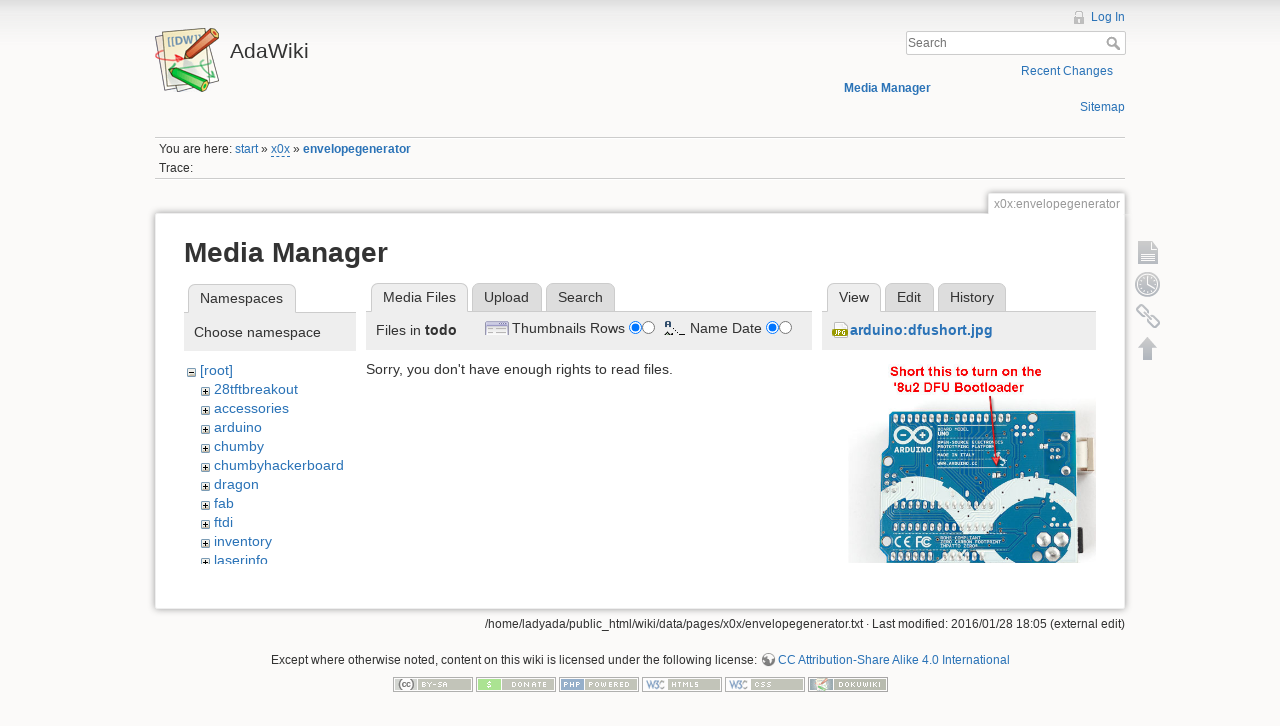

--- FILE ---
content_type: text/html; charset=utf-8
request_url: https://www.ladyada.net/wiki/x0x/envelopegenerator?ns=todo&tab_files=files&do=media&tab_details=view&image=arduino%3Adfushort.jpg
body_size: 20346
content:
<!DOCTYPE html>
<html lang="en" dir="ltr" class="no-js">
<head>
    <meta charset="utf-8" />
    <title>x0x:envelopegenerator [AdaWiki]</title>
    <script>(function(H){H.className=H.className.replace(/\bno-js\b/,'js')})(document.documentElement)</script>
    <meta name="generator" content="DokuWiki"/>
<meta name="robots" content="noindex,nofollow"/>
<link rel="search" type="application/opensearchdescription+xml" href="/wiki/lib/exe/opensearch.php" title="AdaWiki"/>
<link rel="start" href="/wiki/"/>
<link rel="contents" href="/wiki/x0x/envelopegenerator?do=index" title="Sitemap"/>
<link rel="alternate" type="application/rss+xml" title="Recent Changes" href="/wiki/feed.php"/>
<link rel="alternate" type="application/rss+xml" title="Current namespace" href="/wiki/feed.php?mode=list&amp;ns=x0x"/>
<link rel="alternate" type="text/html" title="Plain HTML" href="/wiki/_export/xhtml/x0x/envelopegenerator"/>
<link rel="alternate" type="text/plain" title="Wiki Markup" href="/wiki/_export/raw/x0x/envelopegenerator"/>
<link rel="stylesheet" type="text/css" href="/wiki/lib/exe/css.php?t=dokuwiki&amp;tseed=c503b46fe452c80cb097188d863f4b9e"/>
<!--[if gte IE 9]><!-->
<script type="text/javascript">/*<![CDATA[*/var NS='x0x';var JSINFO = {"id":"x0x:envelopegenerator","namespace":"x0x"};
/*!]]>*/</script>
<script type="text/javascript" charset="utf-8" src="/wiki/lib/exe/jquery.php?tseed=d41d8cd98f00b204e9800998ecf8427e"></script>
<script type="text/javascript" charset="utf-8" src="/wiki/lib/exe/js.php?t=dokuwiki&amp;tseed=c503b46fe452c80cb097188d863f4b9e"></script>
<script type="text/javascript" charset="utf-8" src="/wiki/lib/plugins/googlemap3/googlemap3.js"></script>
<script type="text/javascript" charset="utf-8">/*<![CDATA[*/
function loadScript() {
  var script = document.createElement("script");
  script.type = "text/javascript";
  script.src = "http://maps.google.com/maps/api/js?sensor=false&callback=init_googlemap3";
  document.body.appendChild(script);
}
var googlscriptloaded = 0;

/*!]]>*/</script>
<!--<![endif]-->
    <meta name="viewport" content="width=device-width,initial-scale=1" />
    <link rel="shortcut icon" href="/wiki/lib/tpl/dokuwiki/images/favicon.ico" />
<link rel="apple-touch-icon" href="/wiki/lib/tpl/dokuwiki/images/apple-touch-icon.png" />
    </head>

<body>
    <!--[if lte IE 8 ]><div id="IE8"><![endif]-->
    <div id="dokuwiki__site"><div id="dokuwiki__top" class="site dokuwiki mode_media tpl_dokuwiki     ">

        
<!-- ********** HEADER ********** -->
<div id="dokuwiki__header"><div class="pad group">

    
    <div class="headings group">
        <ul class="a11y skip">
            <li><a href="#dokuwiki__content">skip to content</a></li>
        </ul>

        <h1><a href="/wiki/start"  accesskey="h" title="[H]"><img src="/wiki/lib/tpl/dokuwiki/images/logo.png" width="64" height="64" alt="" /> <span>AdaWiki</span></a></h1>
            </div>

    <div class="tools group">
        <!-- USER TOOLS -->
                    <div id="dokuwiki__usertools">
                <h3 class="a11y">User Tools</h3>
                <ul>
                    <li><a href="/wiki/x0x/envelopegenerator?do=login&amp;sectok="  class="action login" rel="nofollow" title="Log In">Log In</a></li>                </ul>
            </div>
        
        <!-- SITE TOOLS -->
        <div id="dokuwiki__sitetools">
            <h3 class="a11y">Site Tools</h3>
            <form action="/wiki/start" accept-charset="utf-8" class="search" id="dw__search" method="get" role="search"><div class="no"><input type="hidden" name="do" value="search" /><input type="text" placeholder="Search" id="qsearch__in" accesskey="f" name="id" class="edit" title="[F]" /><button type="submit" title="Search">Search</button><div id="qsearch__out" class="ajax_qsearch JSpopup"></div></div></form>            <div class="mobileTools">
                <form action="/wiki/doku.php" method="get" accept-charset="utf-8"><div class="no"><input type="hidden" name="id" value="x0x:envelopegenerator" /><select name="do" class="edit quickselect" title="Tools"><option value="">Tools</option><optgroup label="Page Tools"><option value="">Show page</option><option value="revisions">Old revisions</option><option value="backlink">Backlinks</option></optgroup><optgroup label="Site Tools"><option value="recent">Recent Changes</option><option value="media">Media Manager</option><option value="index">Sitemap</option></optgroup><optgroup label="User Tools"><option value="login">Log In</option></optgroup></select><button type="submit">&gt;</button></div></form>            </div>
            <ul>
                <li><a href="/wiki/x0x/envelopegenerator?do=recent"  class="action recent" accesskey="r" rel="nofollow" title="Recent Changes [R]">Recent Changes</a></li><li><a href="/wiki/x0x/envelopegenerator?do=media&amp;ns=x0x"  class="action media" rel="nofollow" title="Media Manager">Media Manager</a></li><li><a href="/wiki/x0x/envelopegenerator?do=index"  class="action index" accesskey="x" rel="nofollow" title="Sitemap [X]">Sitemap</a></li>            </ul>
        </div>

    </div>

    <!-- BREADCRUMBS -->
            <div class="breadcrumbs">
                            <div class="youarehere"><span class="bchead">You are here: </span><span class="home"><bdi><a href="/wiki/start" class="wikilink1" title="start">start</a></bdi></span> » <bdi><a href="/wiki/x0x/start" class="wikilink2" title="x0x:start" rel="nofollow">x0x</a></bdi> » <bdi><span class="curid"><a href="/wiki/x0x/envelopegenerator" class="wikilink1" title="x0x:envelopegenerator">envelopegenerator</a></span></bdi></div>
                                        <div class="trace"><span class="bchead">Trace:</span></div>
                    </div>
    


    <hr class="a11y" />
</div></div><!-- /header -->

        <div class="wrapper group">

            
            <!-- ********** CONTENT ********** -->
            <div id="dokuwiki__content"><div class="pad group">
                
                <div class="pageId"><span>x0x:envelopegenerator</span></div>

                <div class="page group">
                                                            <!-- wikipage start -->
                    <div id="mediamanager__page">
<h1>Media Manager</h1>
<div class="panel namespaces">
<h2>Namespaces</h2>
<div class="panelHeader">Choose namespace</div>
<div class="panelContent" id="media__tree">

<ul class="idx">
<li class="media level0 open"><img src="/wiki/lib/images/minus.gif" alt="−" /><div class="li"><a href="/wiki/x0x/envelopegenerator?ns=&amp;tab_files=files&amp;do=media&amp;tab_details=view&amp;image=arduino%3Adfushort.jpg" class="idx_dir">[root]</a></div>
<ul class="idx">
<li class="media level1 closed"><img src="/wiki/lib/images/plus.gif" alt="+" /><div class="li"><a href="/wiki/x0x/envelopegenerator?ns=28tftbreakout&amp;tab_files=files&amp;do=media&amp;tab_details=view&amp;image=arduino%3Adfushort.jpg" class="idx_dir">28tftbreakout</a></div></li>
<li class="media level1 closed"><img src="/wiki/lib/images/plus.gif" alt="+" /><div class="li"><a href="/wiki/x0x/envelopegenerator?ns=accessories&amp;tab_files=files&amp;do=media&amp;tab_details=view&amp;image=arduino%3Adfushort.jpg" class="idx_dir">accessories</a></div></li>
<li class="media level1 closed"><img src="/wiki/lib/images/plus.gif" alt="+" /><div class="li"><a href="/wiki/x0x/envelopegenerator?ns=arduino&amp;tab_files=files&amp;do=media&amp;tab_details=view&amp;image=arduino%3Adfushort.jpg" class="idx_dir">arduino</a></div></li>
<li class="media level1 closed"><img src="/wiki/lib/images/plus.gif" alt="+" /><div class="li"><a href="/wiki/x0x/envelopegenerator?ns=chumby&amp;tab_files=files&amp;do=media&amp;tab_details=view&amp;image=arduino%3Adfushort.jpg" class="idx_dir">chumby</a></div></li>
<li class="media level1 closed"><img src="/wiki/lib/images/plus.gif" alt="+" /><div class="li"><a href="/wiki/x0x/envelopegenerator?ns=chumbyhackerboard&amp;tab_files=files&amp;do=media&amp;tab_details=view&amp;image=arduino%3Adfushort.jpg" class="idx_dir">chumbyhackerboard</a></div></li>
<li class="media level1 closed"><img src="/wiki/lib/images/plus.gif" alt="+" /><div class="li"><a href="/wiki/x0x/envelopegenerator?ns=dragon&amp;tab_files=files&amp;do=media&amp;tab_details=view&amp;image=arduino%3Adfushort.jpg" class="idx_dir">dragon</a></div></li>
<li class="media level1 closed"><img src="/wiki/lib/images/plus.gif" alt="+" /><div class="li"><a href="/wiki/x0x/envelopegenerator?ns=fab&amp;tab_files=files&amp;do=media&amp;tab_details=view&amp;image=arduino%3Adfushort.jpg" class="idx_dir">fab</a></div></li>
<li class="media level1 closed"><img src="/wiki/lib/images/plus.gif" alt="+" /><div class="li"><a href="/wiki/x0x/envelopegenerator?ns=ftdi&amp;tab_files=files&amp;do=media&amp;tab_details=view&amp;image=arduino%3Adfushort.jpg" class="idx_dir">ftdi</a></div></li>
<li class="media level1 closed"><img src="/wiki/lib/images/plus.gif" alt="+" /><div class="li"><a href="/wiki/x0x/envelopegenerator?ns=inventory&amp;tab_files=files&amp;do=media&amp;tab_details=view&amp;image=arduino%3Adfushort.jpg" class="idx_dir">inventory</a></div></li>
<li class="media level1 closed"><img src="/wiki/lib/images/plus.gif" alt="+" /><div class="li"><a href="/wiki/x0x/envelopegenerator?ns=laserinfo&amp;tab_files=files&amp;do=media&amp;tab_details=view&amp;image=arduino%3Adfushort.jpg" class="idx_dir">laserinfo</a></div></li>
<li class="media level1 closed"><img src="/wiki/lib/images/plus.gif" alt="+" /><div class="li"><a href="/wiki/x0x/envelopegenerator?ns=mdcpickandplace&amp;tab_files=files&amp;do=media&amp;tab_details=view&amp;image=arduino%3Adfushort.jpg" class="idx_dir">mdcpickandplace</a></div></li>
<li class="media level1 closed"><img src="/wiki/lib/images/plus.gif" alt="+" /><div class="li"><a href="/wiki/x0x/envelopegenerator?ns=media&amp;tab_files=files&amp;do=media&amp;tab_details=view&amp;image=arduino%3Adfushort.jpg" class="idx_dir">media</a></div></li>
<li class="media level1 closed"><img src="/wiki/lib/images/plus.gif" alt="+" /><div class="li"><a href="/wiki/x0x/envelopegenerator?ns=microbuilding&amp;tab_files=files&amp;do=media&amp;tab_details=view&amp;image=arduino%3Adfushort.jpg" class="idx_dir">microbuilding</a></div></li>
<li class="media level1 closed"><img src="/wiki/lib/images/plus.gif" alt="+" /><div class="li"><a href="/wiki/x0x/envelopegenerator?ns=partfinder&amp;tab_files=files&amp;do=media&amp;tab_details=view&amp;image=arduino%3Adfushort.jpg" class="idx_dir">partfinder</a></div></li>
<li class="media level1 closed"><img src="/wiki/lib/images/plus.gif" alt="+" /><div class="li"><a href="/wiki/x0x/envelopegenerator?ns=partselector&amp;tab_files=files&amp;do=media&amp;tab_details=view&amp;image=arduino%3Adfushort.jpg" class="idx_dir">partselector</a></div></li>
<li class="media level1 closed"><img src="/wiki/lib/images/plus.gif" alt="+" /><div class="li"><a href="/wiki/x0x/envelopegenerator?ns=prep&amp;tab_files=files&amp;do=media&amp;tab_details=view&amp;image=arduino%3Adfushort.jpg" class="idx_dir">prep</a></div></li>
<li class="media level1 closed"><img src="/wiki/lib/images/plus.gif" alt="+" /><div class="li"><a href="/wiki/x0x/envelopegenerator?ns=private&amp;tab_files=files&amp;do=media&amp;tab_details=view&amp;image=arduino%3Adfushort.jpg" class="idx_dir">private</a></div></li>
<li class="media level1 closed"><img src="/wiki/lib/images/plus.gif" alt="+" /><div class="li"><a href="/wiki/x0x/envelopegenerator?ns=products&amp;tab_files=files&amp;do=media&amp;tab_details=view&amp;image=arduino%3Adfushort.jpg" class="idx_dir">products</a></div></li>
<li class="media level1 closed"><img src="/wiki/lib/images/plus.gif" alt="+" /><div class="li"><a href="/wiki/x0x/envelopegenerator?ns=tempcontroller&amp;tab_files=files&amp;do=media&amp;tab_details=view&amp;image=arduino%3Adfushort.jpg" class="idx_dir">tempcontroller</a></div></li>
<li class="media level1 open"><img src="/wiki/lib/images/minus.gif" alt="−" /><div class="li"><a href="/wiki/x0x/envelopegenerator?ns=todo&amp;tab_files=files&amp;do=media&amp;tab_details=view&amp;image=arduino%3Adfushort.jpg" class="idx_dir">todo</a></div>
<ul class="idx">
<li class="media level2 closed"><img src="/wiki/lib/images/plus.gif" alt="+" /><div class="li"><a href="/wiki/x0x/envelopegenerator?ns=todo%2Fraspi&amp;tab_files=files&amp;do=media&amp;tab_details=view&amp;image=arduino%3Adfushort.jpg" class="idx_dir">raspi</a></div></li>
</ul>
</li>
<li class="media level1 closed"><img src="/wiki/lib/images/plus.gif" alt="+" /><div class="li"><a href="/wiki/x0x/envelopegenerator?ns=tutorials&amp;tab_files=files&amp;do=media&amp;tab_details=view&amp;image=arduino%3Adfushort.jpg" class="idx_dir">tutorials</a></div></li>
<li class="media level1 closed"><img src="/wiki/lib/images/plus.gif" alt="+" /><div class="li"><a href="/wiki/x0x/envelopegenerator?ns=wavebubble&amp;tab_files=files&amp;do=media&amp;tab_details=view&amp;image=arduino%3Adfushort.jpg" class="idx_dir">wavebubble</a></div></li>
<li class="media level1 closed"><img src="/wiki/lib/images/plus.gif" alt="+" /><div class="li"><a href="/wiki/x0x/envelopegenerator?ns=website&amp;tab_files=files&amp;do=media&amp;tab_details=view&amp;image=arduino%3Adfushort.jpg" class="idx_dir">website</a></div></li>
<li class="media level1 closed"><img src="/wiki/lib/images/plus.gif" alt="+" /><div class="li"><a href="/wiki/x0x/envelopegenerator?ns=wiki&amp;tab_files=files&amp;do=media&amp;tab_details=view&amp;image=arduino%3Adfushort.jpg" class="idx_dir">wiki</a></div></li>
<li class="media level1 closed"><img src="/wiki/lib/images/plus.gif" alt="+" /><div class="li"><a href="/wiki/x0x/envelopegenerator?ns=x0x&amp;tab_files=files&amp;do=media&amp;tab_details=view&amp;image=arduino%3Adfushort.jpg" class="idx_dir">x0x</a></div></li>
<li class="media level1 closed"><img src="/wiki/lib/images/plus.gif" alt="+" /><div class="li"><a href="/wiki/x0x/envelopegenerator?ns=zencartmods&amp;tab_files=files&amp;do=media&amp;tab_details=view&amp;image=arduino%3Adfushort.jpg" class="idx_dir">zencartmods</a></div></li>
</ul></li>
</ul>
</div>
</div>
<div class="panel filelist">
<h2 class="a11y">Media Files</h2>
<ul class="tabs">
<li><strong>Media Files</strong></li>
<li><a href="/wiki/x0x/envelopegenerator?tab_files=upload&amp;do=media&amp;tab_details=view&amp;image=arduino%3Adfushort.jpg&amp;ns=todo">Upload</a></li>
<li><a href="/wiki/x0x/envelopegenerator?tab_files=search&amp;do=media&amp;tab_details=view&amp;image=arduino%3Adfushort.jpg&amp;ns=todo">Search</a></li>
</ul>
<div class="panelHeader">
<h3>Files in <strong>todo</strong></h3>
<form class="options" method="get" action="/wiki/x0x/envelopegenerator" accept-charset="utf-8"><div class="no">
<input type="hidden" name="do" value="media" /><input type="hidden" name="tab_files" value="files" /><input type="hidden" name="tab_details" value="view" /><input type="hidden" name="image" value="arduino:dfushort.jpg" /><input type="hidden" name="ns" value="todo" /><ul>
<li class="listType"><label class="thumbs" for="listType__thumbs"><input type="radio" id="listType__thumbs" name="list_dwmedia" value="thumbs" checked="checked" /> <span>Thumbnails</span></label>
<label class="rows" for="listType__rows"><input type="radio" id="listType__rows" name="list_dwmedia" value="rows" /> <span>Rows</span></label>
</li>
<li class="sortBy"><label class="name" for="sortBy__name"><input type="radio" id="sortBy__name" name="sort_dwmedia" value="name" checked="checked" /> <span>Name</span></label>
<label class="date" for="sortBy__date"><input type="radio" id="sortBy__date" name="sort_dwmedia" value="date" /> <span>Date</span></label>
</li>
<li><button type="submit">Apply</button>
</li>
</ul>
</div></form>
</div>
<div class="panelContent">
<div class="nothing">Sorry, you don't have enough rights to read files.</div>
</div>
</div>
<div class="panel file">
<h2 class="a11y">File</h2>
<ul class="tabs">
<li><strong>View</strong></li>
<li><a href="/wiki/x0x/envelopegenerator?tab_details=edit&amp;do=media&amp;tab_files=files&amp;image=arduino%3Adfushort.jpg&amp;ns=todo">Edit</a></li>
<li><a href="/wiki/x0x/envelopegenerator?tab_details=history&amp;do=media&amp;tab_files=files&amp;image=arduino%3Adfushort.jpg&amp;ns=todo">History</a></li>
</ul>
<div class="panelHeader"><h3><strong><a href="/wiki/_media/arduino/dfushort.jpg" class="select mediafile mf_jpg" title="View original file">arduino:dfushort.jpg</a></strong></h3></div>
<div class="panelContent">
<div class="image"><a href="/wiki/_media/arduino/dfushort.jpg?t=1454004349&amp;w=500&amp;h=385&amp;tok=55b5ae" target="_blank" title="View original file"><img src="/wiki/_media/arduino/dfushort.jpg?t=1454004349&amp;w=500&amp;h=385&amp;tok=55b5ae" alt="" style="max-width: 500px;" /></a></div>
<ul class="actions">
</ul>
<dl>
<dt>Date:</dt><dd>2010/09/27 22:03</dd>
<dt>Filename:</dt><dd>dfushort.jpg</dd>
<dt>Caption:</dt><dd>UNICODE</dd>
<dt>Format:</dt><dd>JPEG</dd>
<dt>Size:</dt><dd>64KB</dd>
<dt>Width:</dt><dd>500</dd>
<dt>Height:</dt><dd>385</dd>
<dt>Camera:</dt><dd>NIKON CORPORATION NIKON D50</dd>
</dl>
<dl>
<dt>References for:</dt><dd>Nothing was found.</dd></dl>
</div>
</div>
</div>

                    <!-- wikipage stop -->
                                    </div>

                <div class="docInfo"><bdi>/home/ladyada/public_html/wiki/data/pages/x0x/envelopegenerator.txt</bdi> · Last modified: 2016/01/28 18:05 (external edit)</div>

                            </div></div><!-- /content -->

            <hr class="a11y" />

            <!-- PAGE ACTIONS -->
            <div id="dokuwiki__pagetools">
                <h3 class="a11y">Page Tools</h3>
                <div class="tools">
                    <ul>
                        <li><a href="/wiki/x0x/envelopegenerator?do="  class="action show" accesskey="v" rel="nofollow" title="Show page [V]"><span>Show page</span></a></li><li><a href="/wiki/x0x/envelopegenerator?do=revisions"  class="action revs" accesskey="o" rel="nofollow" title="Old revisions [O]"><span>Old revisions</span></a></li><li><a href="/wiki/x0x/envelopegenerator?do=backlink"  class="action backlink" rel="nofollow" title="Backlinks"><span>Backlinks</span></a></li><li><a href="#dokuwiki__top"  class="action top" accesskey="t" rel="nofollow" title="Back to top [T]"><span>Back to top</span></a></li>                    </ul>
                </div>
            </div>
        </div><!-- /wrapper -->

        
<!-- ********** FOOTER ********** -->
<div id="dokuwiki__footer"><div class="pad">
    <div class="license">Except where otherwise noted, content on this wiki is licensed under the following license: <bdi><a href="http://creativecommons.org/licenses/by-sa/4.0/" rel="license" class="urlextern">CC Attribution-Share Alike 4.0 International</a></bdi></div>
    <div class="buttons">
        <a href="http://creativecommons.org/licenses/by-sa/4.0/" rel="license"><img src="/wiki/lib/images/license/button/cc-by-sa.png" alt="CC Attribution-Share Alike 4.0 International" /></a>        <a href="http://www.dokuwiki.org/donate" title="Donate" ><img
            src="/wiki/lib/tpl/dokuwiki/images/button-donate.gif" width="80" height="15" alt="Donate" /></a>
        <a href="http://www.php.net" title="Powered by PHP" ><img
            src="/wiki/lib/tpl/dokuwiki/images/button-php.gif" width="80" height="15" alt="Powered by PHP" /></a>
        <a href="http://validator.w3.org/check/referer" title="Valid HTML5" ><img
            src="/wiki/lib/tpl/dokuwiki/images/button-html5.png" width="80" height="15" alt="Valid HTML5" /></a>
        <a href="http://jigsaw.w3.org/css-validator/check/referer?profile=css3" title="Valid CSS" ><img
            src="/wiki/lib/tpl/dokuwiki/images/button-css.png" width="80" height="15" alt="Valid CSS" /></a>
        <a href="http://dokuwiki.org/" title="Driven by DokuWiki" ><img
            src="/wiki/lib/tpl/dokuwiki/images/button-dw.png" width="80" height="15" alt="Driven by DokuWiki" /></a>
    </div>
</div></div><!-- /footer -->

    </div></div><!-- /site -->

    <div class="no"><img src="/wiki/lib/exe/indexer.php?id=x0x%3Aenvelopegenerator&amp;1762161584" width="2" height="1" alt="" /></div>
    <div id="screen__mode" class="no"></div>    <!--[if lte IE 8 ]></div><![endif]-->
</body>
</html>
